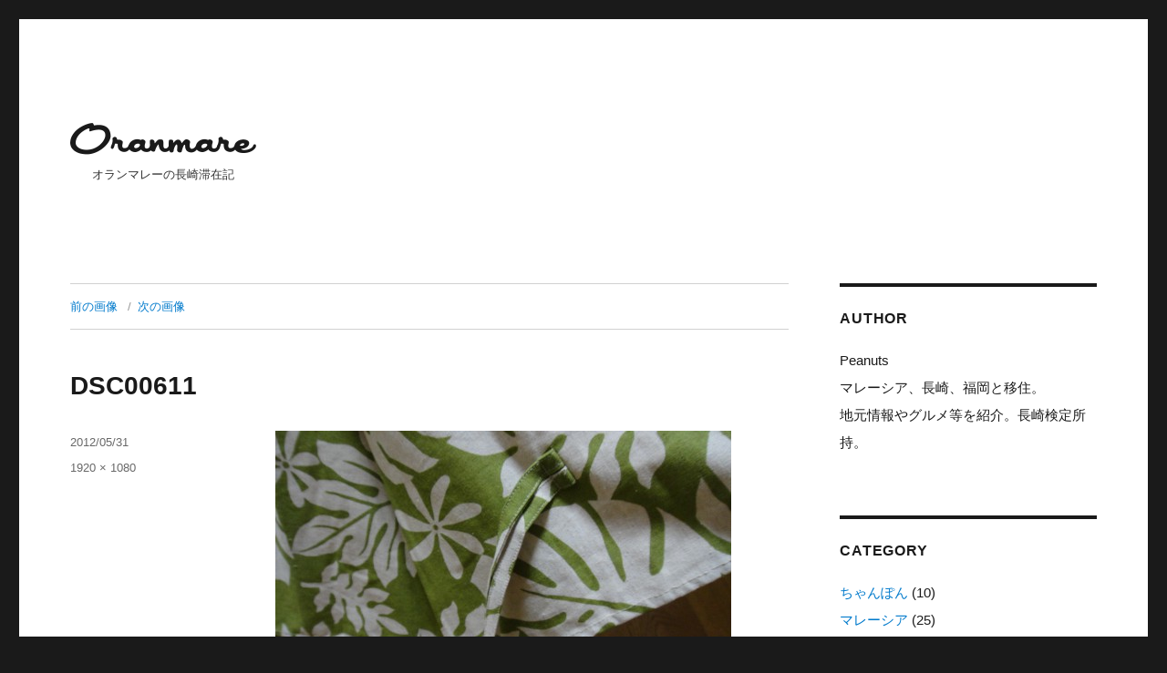

--- FILE ---
content_type: text/html; charset=UTF-8
request_url: http://www.prso.net/fukuoka/11766.html/attachment/dsc00611
body_size: 22544
content:
<!DOCTYPE html>
<html lang="ja" class="no-js">
<head>
	<meta charset="UTF-8">
	<meta name="viewport" content="width=device-width, initial-scale=1">
        <meta name="description" content="長崎検定合格者による、長崎、福岡、マレーシアの情報やグルメ等を紹介するブログ。">
	<link rel="profile" href="http://gmpg.org/xfn/11">
		<link rel="pingback" href="http://www.prso.net/xmlrpc.php">
		<script>(function(html){html.className = html.className.replace(/\bno-js\b/,'js')})(document.documentElement);</script>
<title>DSC00611 &#8211; オランマレーの長崎滞在記</title>
<link rel='dns-prefetch' href='//fonts.googleapis.com' />
<link rel='dns-prefetch' href='//s.w.org' />
<link rel="alternate" type="application/rss+xml" title="オランマレーの長崎滞在記 &raquo; フィード" href="http://www.prso.net/feed" />
<link rel="alternate" type="application/rss+xml" title="オランマレーの長崎滞在記 &raquo; コメントフィード" href="http://www.prso.net/comments/feed" />
<link rel="alternate" type="application/rss+xml" title="オランマレーの長崎滞在記 &raquo; DSC00611 のコメントのフィード" href="http://www.prso.net/fukuoka/11766.html/attachment/dsc00611/feed" />
		<script type="text/javascript">
			window._wpemojiSettings = {"baseUrl":"https:\/\/s.w.org\/images\/core\/emoji\/2.2.1\/72x72\/","ext":".png","svgUrl":"https:\/\/s.w.org\/images\/core\/emoji\/2.2.1\/svg\/","svgExt":".svg","source":{"concatemoji":"http:\/\/www.prso.net\/wp-includes\/js\/wp-emoji-release.min.js?ver=4.7.29"}};
			!function(t,a,e){var r,n,i,o=a.createElement("canvas"),l=o.getContext&&o.getContext("2d");function c(t){var e=a.createElement("script");e.src=t,e.defer=e.type="text/javascript",a.getElementsByTagName("head")[0].appendChild(e)}for(i=Array("flag","emoji4"),e.supports={everything:!0,everythingExceptFlag:!0},n=0;n<i.length;n++)e.supports[i[n]]=function(t){var e,a=String.fromCharCode;if(!l||!l.fillText)return!1;switch(l.clearRect(0,0,o.width,o.height),l.textBaseline="top",l.font="600 32px Arial",t){case"flag":return(l.fillText(a(55356,56826,55356,56819),0,0),o.toDataURL().length<3e3)?!1:(l.clearRect(0,0,o.width,o.height),l.fillText(a(55356,57331,65039,8205,55356,57096),0,0),e=o.toDataURL(),l.clearRect(0,0,o.width,o.height),l.fillText(a(55356,57331,55356,57096),0,0),e!==o.toDataURL());case"emoji4":return l.fillText(a(55357,56425,55356,57341,8205,55357,56507),0,0),e=o.toDataURL(),l.clearRect(0,0,o.width,o.height),l.fillText(a(55357,56425,55356,57341,55357,56507),0,0),e!==o.toDataURL()}return!1}(i[n]),e.supports.everything=e.supports.everything&&e.supports[i[n]],"flag"!==i[n]&&(e.supports.everythingExceptFlag=e.supports.everythingExceptFlag&&e.supports[i[n]]);e.supports.everythingExceptFlag=e.supports.everythingExceptFlag&&!e.supports.flag,e.DOMReady=!1,e.readyCallback=function(){e.DOMReady=!0},e.supports.everything||(r=function(){e.readyCallback()},a.addEventListener?(a.addEventListener("DOMContentLoaded",r,!1),t.addEventListener("load",r,!1)):(t.attachEvent("onload",r),a.attachEvent("onreadystatechange",function(){"complete"===a.readyState&&e.readyCallback()})),(r=e.source||{}).concatemoji?c(r.concatemoji):r.wpemoji&&r.twemoji&&(c(r.twemoji),c(r.wpemoji)))}(window,document,window._wpemojiSettings);
		</script>
		<style type="text/css">
img.wp-smiley,
img.emoji {
	display: inline !important;
	border: none !important;
	box-shadow: none !important;
	height: 1em !important;
	width: 1em !important;
	margin: 0 .07em !important;
	vertical-align: -0.1em !important;
	background: none !important;
	padding: 0 !important;
}
</style>
<link rel='stylesheet' id='wp-pagenavi-css'  href='http://www.prso.net/wp-content/plugins/wp-pagenavi/pagenavi-css.css?ver=2.70' type='text/css' media='all' />
<link rel='stylesheet' id='twentysixteen-fonts-css'  href='https://fonts.googleapis.com/css?family=Merriweather%3A400%2C700%2C900%2C400italic%2C700italic%2C900italic%7CInconsolata%3A400&#038;subset=latin%2Clatin-ext' type='text/css' media='all' />
<link rel='stylesheet' id='genericons-css'  href='http://www.prso.net/wp-content/themes/twentysixteen/genericons/genericons.css?ver=3.4.1' type='text/css' media='all' />
<link rel='stylesheet' id='twentysixteen-style-css'  href='http://www.prso.net/wp-content/themes/twentysixteen/style.css?ver=4.7.29' type='text/css' media='all' />
<!--[if lt IE 10]>
<link rel='stylesheet' id='twentysixteen-ie-css'  href='http://www.prso.net/wp-content/themes/twentysixteen/css/ie.css?ver=20150930' type='text/css' media='all' />
<![endif]-->
<!--[if lt IE 9]>
<link rel='stylesheet' id='twentysixteen-ie8-css'  href='http://www.prso.net/wp-content/themes/twentysixteen/css/ie8.css?ver=20151230' type='text/css' media='all' />
<![endif]-->
<!--[if lt IE 8]>
<link rel='stylesheet' id='twentysixteen-ie7-css'  href='http://www.prso.net/wp-content/themes/twentysixteen/css/ie7.css?ver=20150930' type='text/css' media='all' />
<![endif]-->
<!--[if lt IE 9]>
<script type='text/javascript' src='http://www.prso.net/wp-content/themes/twentysixteen/js/html5.js?ver=3.7.3'></script>
<![endif]-->
<script type='text/javascript' src='http://www.prso.net/wp-includes/js/jquery/jquery.js?ver=1.12.4'></script>
<script type='text/javascript' src='http://www.prso.net/wp-includes/js/jquery/jquery-migrate.min.js?ver=1.4.1'></script>
<script type='text/javascript' src='http://www.prso.net/wp-content/themes/twentysixteen/js/keyboard-image-navigation.js?ver=20151104'></script>
<link rel='https://api.w.org/' href='http://www.prso.net/wp-json/' />
<link rel="EditURI" type="application/rsd+xml" title="RSD" href="http://www.prso.net/xmlrpc.php?rsd" />
<link rel="wlwmanifest" type="application/wlwmanifest+xml" href="http://www.prso.net/wp-includes/wlwmanifest.xml" /> 
<meta name="generator" content="WordPress 4.7.29" />
<link rel='shortlink' href='http://www.prso.net/?p=11772' />
<link rel="alternate" type="application/json+oembed" href="http://www.prso.net/wp-json/oembed/1.0/embed?url=http%3A%2F%2Fwww.prso.net%2Ffukuoka%2F11766.html%2Fattachment%2Fdsc00611" />
<link rel="alternate" type="text/xml+oembed" href="http://www.prso.net/wp-json/oembed/1.0/embed?url=http%3A%2F%2Fwww.prso.net%2Ffukuoka%2F11766.html%2Fattachment%2Fdsc00611&#038;format=xml" />
		<style type="text/css">.recentcomments a{display:inline !important;padding:0 !important;margin:0 !important;}</style>
		
<!-- BEGIN GADWP v4.9.3.2 Universal Tracking - https://deconf.com/google-analytics-dashboard-wordpress/ -->
<script>
  (function(i,s,o,g,r,a,m){i['GoogleAnalyticsObject']=r;i[r]=i[r]||function(){
  (i[r].q=i[r].q||[]).push(arguments)},i[r].l=1*new Date();a=s.createElement(o),
  m=s.getElementsByTagName(o)[0];a.async=1;a.src=g;m.parentNode.insertBefore(a,m)
  })(window,document,'script','//www.google-analytics.com/analytics.js','ga');
  ga('create', 'UA-76228730-1', 'auto');
  ga('send', 'pageview');
</script>

<!-- END GADWP Universal Tracking -->

</head>

<body class="attachment attachment-template-default single single-attachment postid-11772 attachmentid-11772 attachment-jpeg group-blog">
<div id="page" class="site">
	<div class="site-inner">
		<a class="skip-link screen-reader-text" href="#content">コンテンツへスキップ</a>

		<header id="masthead" class="site-header" role="banner">
			<div class="site-header-main">
				<div class="site-branding">
											<p class="site-title"><a href="http://www.prso.net/" rel="home"><img src="http://www.prso.net/wp-content/themes/twentysixteen/images/logo.png" class="touka" width="204" alt="オランマレーの日本滞在記"></a></p>
											<p class="site-description">オランマレーの長崎滞在記</p>
									</div><!-- .site-branding -->

							</div><!-- .site-header-main -->

					</header><!-- .site-header -->

		<div id="content" class="site-content">

	<div id="primary" class="content-area">
		<main id="main" class="site-main" role="main">

			
				<article id="post-11772" class="post-11772 attachment type-attachment status-inherit hentry">

					<nav id="image-navigation" class="navigation image-navigation">
						<div class="nav-links">
							<div class="nav-previous"><a href='http://www.prso.net/fukuoka/11766.html/attachment/dsc00610'>前の画像</a></div>
							<div class="nav-next"><a href='http://www.prso.net/fukuoka/11766.html/attachment/dsc00614'>次の画像</a></div>
						</div><!-- .nav-links -->
					</nav><!-- .image-navigation -->

					<header class="entry-header">
						<h1 class="entry-title">DSC00611</h1>					</header><!-- .entry-header -->

					<div class="entry-content">

						<div class="entry-attachment">
							<img width="500" height="281" src="http://www.prso.net/wp-content/uploads/2012/05/DSC00611-500x281.jpg" class="attachment-large size-large" alt="" srcset="http://www.prso.net/wp-content/uploads/2012/05/DSC00611-500x281.jpg 500w, http://www.prso.net/wp-content/uploads/2012/05/DSC00611-350x196.jpg 350w" sizes="(max-width: 500px) 85vw, 500px" />
							
						</div><!-- .entry-attachment -->

											</div><!-- .entry-content -->

					<footer class="entry-footer">
						<span class="posted-on"><span class="screen-reader-text">投稿日: </span><a href="http://www.prso.net/fukuoka/11766.html/attachment/dsc00611" rel="bookmark"><time class="entry-date published updated" datetime="2012-05-31T01:14:53+00:00">2012/05/31</time></a></span>						<span class="full-size-link"><span class="screen-reader-text">フルサイズ </span><a href="http://www.prso.net/wp-content/uploads/2012/05/DSC00611.jpg">1920 &times; 1080</a></span>
					</footer><!-- .entry-footer -->
				</article><!-- #post-## -->

				
<div id="comments" class="comments-area">

	
	
		<div id="respond" class="comment-respond">
		<h2 id="reply-title" class="comment-reply-title">コメントを残す <small><a rel="nofollow" id="cancel-comment-reply-link" href="/fukuoka/11766.html/attachment/dsc00611#respond" style="display:none;">コメントをキャンセル</a></small></h2>			<form action="http://www.prso.net/wp-comments-post.php" method="post" id="commentform" class="comment-form" novalidate>
				<p class="comment-notes"><span id="email-notes">メールアドレスが公開されることはありません。</span></p><p class="comment-form-comment"><label for="comment">コメント</label> <textarea id="comment" name="comment" cols="45" rows="8" maxlength="65525" aria-required="true" required="required"></textarea></p><p class="comment-form-author"><label for="author">名前</label> <input id="author" name="author" type="text" value="" size="30" maxlength="245" /></p>
<p class="comment-form-email"><label for="email">メール</label> <input id="email" name="email" type="email" value="" size="30" maxlength="100" aria-describedby="email-notes" /></p>
<p class="comment-form-url"><label for="url">サイト</label> <input id="url" name="url" type="url" value="" size="30" maxlength="200" /></p>
<p class="form-submit"><input name="submit" type="submit" id="submit" class="submit" value="コメントを送信" /> <input type='hidden' name='comment_post_ID' value='11772' id='comment_post_ID' />
<input type='hidden' name='comment_parent' id='comment_parent' value='0' />
</p><p style="display: none;"><input type="hidden" id="akismet_comment_nonce" name="akismet_comment_nonce" value="70a2ccceb1" /></p><p style="display: none;"><input type="hidden" id="ak_js" name="ak_js" value="168"/></p>			</form>
			</div><!-- #respond -->
	
</div><!-- .comments-area -->

	<nav class="navigation post-navigation" role="navigation">
		<h2 class="screen-reader-text">投稿ナビゲーション</h2>
		<div class="nav-links"><div class="nav-previous"><a href="http://www.prso.net/fukuoka/11766.html" rel="prev"><span class="post-title">My 日傘</span> <span class="meta-nav">内で公開</span></a></div></div>
	</nav>
		</main><!-- .site-main -->
	</div><!-- .content-area -->


	<aside id="secondary" class="sidebar widget-area" role="complementary">
		<section id="text-7" class="widget widget_text"><h2 class="widget-title">Author</h2>			<div class="textwidget">Peanuts<br>
マレーシア、長崎、福岡と移住。<br>
地元情報やグルメ等を紹介。長崎検定所持。</div>
		</section><section id="categories-4" class="widget widget_categories"><h2 class="widget-title">Category</h2>		<ul>
	<li class="cat-item cat-item-7"><a href="http://www.prso.net/category/tyanpon" >ちゃんぽん</a> (10)
</li>
	<li class="cat-item cat-item-5"><a href="http://www.prso.net/category/maray" >マレーシア</a> (25)
</li>
	<li class="cat-item cat-item-8"><a href="http://www.prso.net/category/ramen" >ラーメン</a> (1)
</li>
	<li class="cat-item cat-item-3"><a href="http://www.prso.net/category/fukuoka" >福岡</a> (119)
</li>
	<li class="cat-item cat-item-1"><a href="http://www.prso.net/category/nagasaki" >長崎</a> (308)
</li>
	<li class="cat-item cat-item-9"><a href="http://www.prso.net/category/denki" >長崎電気軌道</a> (4)
</li>
	<li class="cat-item cat-item-6"><a href="http://www.prso.net/category/kantou" >関東</a> (34)
</li>
	<li class="cat-item cat-item-10"><a href="http://www.prso.net/category/kansai" >関西</a> (11)
</li>
		</ul>
</section>		<section id="recent-posts-4" class="widget widget_recent_entries">		<h2 class="widget-title">Recent Posts</h2>		<ul>
					<li>
				<a href="http://www.prso.net/nagasaki/13426.html">おいしいお茶で</a>
						</li>
					<li>
				<a href="http://www.prso.net/nagasaki/13410.html">雨上がりに</a>
						</li>
					<li>
				<a href="http://www.prso.net/nagasaki/13398.html">戸畑のお祭り</a>
						</li>
					<li>
				<a href="http://www.prso.net/nagasaki/13389.html">サザエさんの街</a>
						</li>
					<li>
				<a href="http://www.prso.net/nagasaki/13367.html">河内の藤棚 その後</a>
						</li>
					<li>
				<a href="http://www.prso.net/nagasaki/13347.html">Kirishima</a>
						</li>
					<li>
				<a href="http://www.prso.net/nagasaki/13330.html">河内の藤棚</a>
						</li>
					<li>
				<a href="http://www.prso.net/nagasaki/13295.html">再び 筍づくし</a>
						</li>
					<li>
				<a href="http://www.prso.net/nagasaki/13289.html">タケノコづくし</a>
						</li>
					<li>
				<a href="http://www.prso.net/nagasaki/13275.html">おみやげ</a>
						</li>
				</ul>
		</section>		<section id="recent-comments-4" class="widget widget_recent_comments"><h2 class="widget-title">Comment</h2><ul id="recentcomments"><li class="recentcomments"><a href="http://www.prso.net/fukuoka/5731.html/comment-page-1#comment-60803">なつかしい　モロッコヨーグル</a> に <span class="comment-author-link"><a href='https://genoagroup.com/uploads/go.php' rel='external nofollow' class='url'>Get free iPhone 15: https://genoagroup.com/uploads/go.php hs=f74f9289063c03ca169224469f363e96*</a></span> より</li><li class="recentcomments"><a href="http://www.prso.net/nagasaki/13275.html/comment-page-1#comment-58364">おみやげ</a> に <span class="comment-author-link"><a href='https://bit.ly/3lwPi7J?h=8a54b3bcecc15dccbc5a0218c7143910&#038;' rel='external nofollow' class='url'>Artificial intelligence creates content for the site, no worse than a copywriter, you can also use it to write articles. 100% uniqueness,5-day free trial of Pro Plan :). Click Here: https://bit.ly/3lwPi7J?h=8a54b3bcecc15dccbc5a0218c7143910&amp;</a></span> より</li><li class="recentcomments"><a href="http://www.prso.net/nagasaki/13275.html/comment-page-1#comment-58363">おみやげ</a> に <span class="comment-author-link"><a href='https://bit.ly/3lwPi7J?h=1a663fa09803983714af42cbd67b7b36&#038;' rel='external nofollow' class='url'>Artificial intelligence creates content for the site, no worse than a copywriter, you can also use it to write articles. 100% uniqueness,5-day free trial of Pro Plan :). Click Here: https://bit.ly/3lwPi7J?h=1a663fa09803983714af42cbd67b7b36&amp;</a></span> より</li><li class="recentcomments"><a href="http://www.prso.net/fukuoka/5731.html/comment-page-1#comment-58362">なつかしい　モロッコヨーグル</a> に <span class="comment-author-link"><a href='https://bit.ly/3lwPi7J?h=898a9d4e4541178591510efd964a0741&#038;' rel='external nofollow' class='url'>Artificial intelligence creates content for the site, no worse than a copywriter, you can also use it to write articles. 100% uniqueness,5-day free trial of Pro Plan :). Click Here: https://bit.ly/3lwPi7J?h=898a9d4e4541178591510efd964a0741&amp;</a></span> より</li><li class="recentcomments"><a href="http://www.prso.net/fukuoka/5731.html/comment-page-1#comment-58361">なつかしい　モロッコヨーグル</a> に <span class="comment-author-link"><a href='https://bit.ly/3lwPi7J?h=01a15add9dad952bb602a638f1f10a01&#038;' rel='external nofollow' class='url'>Artificial intelligence creates content for the site, no worse than a copywriter, you can also use it to write articles. 100% uniqueness,5-day free trial of Pro Plan :). Click Here: https://bit.ly/3lwPi7J?h=01a15add9dad952bb602a638f1f10a01&amp;</a></span> より</li></ul></section><section id="linkcat-2" class="widget widget_links"><h2 class="widget-title">Links</h2>
	<ul class='xoxo blogroll'>
<li><a href="http://moca-d.com/">mocaD</a></li>

	</ul>
</section>
<section id="archives-4" class="widget widget_archive"><h2 class="widget-title">Archive</h2>		<label class="screen-reader-text" for="archives-dropdown-4">Archive</label>
		<select id="archives-dropdown-4" name="archive-dropdown" onchange='document.location.href=this.options[this.selectedIndex].value;'>
			
			<option value="">月を選択</option>
				<option value='http://www.prso.net/date/2014/08'> 2014年8月 &nbsp;(2)</option>
	<option value='http://www.prso.net/date/2014/07'> 2014年7月 &nbsp;(2)</option>
	<option value='http://www.prso.net/date/2014/05'> 2014年5月 &nbsp;(2)</option>
	<option value='http://www.prso.net/date/2014/04'> 2014年4月 &nbsp;(3)</option>
	<option value='http://www.prso.net/date/2013/11'> 2013年11月 &nbsp;(1)</option>
	<option value='http://www.prso.net/date/2013/10'> 2013年10月 &nbsp;(4)</option>
	<option value='http://www.prso.net/date/2013/08'> 2013年8月 &nbsp;(2)</option>
	<option value='http://www.prso.net/date/2013/07'> 2013年7月 &nbsp;(1)</option>
	<option value='http://www.prso.net/date/2013/06'> 2013年6月 &nbsp;(4)</option>
	<option value='http://www.prso.net/date/2013/05'> 2013年5月 &nbsp;(2)</option>
	<option value='http://www.prso.net/date/2013/04'> 2013年4月 &nbsp;(3)</option>
	<option value='http://www.prso.net/date/2013/03'> 2013年3月 &nbsp;(7)</option>
	<option value='http://www.prso.net/date/2012/11'> 2012年11月 &nbsp;(1)</option>
	<option value='http://www.prso.net/date/2012/10'> 2012年10月 &nbsp;(6)</option>
	<option value='http://www.prso.net/date/2012/09'> 2012年9月 &nbsp;(7)</option>
	<option value='http://www.prso.net/date/2012/08'> 2012年8月 &nbsp;(7)</option>
	<option value='http://www.prso.net/date/2012/07'> 2012年7月 &nbsp;(11)</option>
	<option value='http://www.prso.net/date/2012/06'> 2012年6月 &nbsp;(7)</option>
	<option value='http://www.prso.net/date/2012/05'> 2012年5月 &nbsp;(13)</option>
	<option value='http://www.prso.net/date/2012/04'> 2012年4月 &nbsp;(10)</option>
	<option value='http://www.prso.net/date/2012/03'> 2012年3月 &nbsp;(9)</option>
	<option value='http://www.prso.net/date/2012/02'> 2012年2月 &nbsp;(7)</option>
	<option value='http://www.prso.net/date/2012/01'> 2012年1月 &nbsp;(13)</option>
	<option value='http://www.prso.net/date/2011/12'> 2011年12月 &nbsp;(15)</option>
	<option value='http://www.prso.net/date/2011/11'> 2011年11月 &nbsp;(6)</option>
	<option value='http://www.prso.net/date/2011/10'> 2011年10月 &nbsp;(13)</option>
	<option value='http://www.prso.net/date/2011/09'> 2011年9月 &nbsp;(20)</option>
	<option value='http://www.prso.net/date/2011/08'> 2011年8月 &nbsp;(9)</option>
	<option value='http://www.prso.net/date/2011/07'> 2011年7月 &nbsp;(12)</option>
	<option value='http://www.prso.net/date/2011/06'> 2011年6月 &nbsp;(12)</option>
	<option value='http://www.prso.net/date/2011/05'> 2011年5月 &nbsp;(10)</option>
	<option value='http://www.prso.net/date/2011/04'> 2011年4月 &nbsp;(6)</option>
	<option value='http://www.prso.net/date/2011/03'> 2011年3月 &nbsp;(18)</option>
	<option value='http://www.prso.net/date/2011/02'> 2011年2月 &nbsp;(12)</option>
	<option value='http://www.prso.net/date/2011/01'> 2011年1月 &nbsp;(13)</option>
	<option value='http://www.prso.net/date/2010/12'> 2010年12月 &nbsp;(12)</option>
	<option value='http://www.prso.net/date/2010/11'> 2010年11月 &nbsp;(22)</option>
	<option value='http://www.prso.net/date/2010/10'> 2010年10月 &nbsp;(28)</option>
	<option value='http://www.prso.net/date/2010/09'> 2010年9月 &nbsp;(16)</option>
	<option value='http://www.prso.net/date/2010/08'> 2010年8月 &nbsp;(27)</option>
	<option value='http://www.prso.net/date/2010/07'> 2010年7月 &nbsp;(26)</option>
	<option value='http://www.prso.net/date/2010/06'> 2010年6月 &nbsp;(23)</option>
	<option value='http://www.prso.net/date/2010/05'> 2010年5月 &nbsp;(39)</option>
	<option value='http://www.prso.net/date/2010/04'> 2010年4月 &nbsp;(23)</option>

		</select>
		</section>	</aside><!-- .sidebar .widget-area -->

		</div><!-- .site-content -->

		<footer id="colophon" class="site-footer" role="contentinfo">
			
			
			<div class="site-info">
								<span class="site-title"><a href="http://www.prso.net/" rel="home">オランマレーの長崎滞在記</a></span>
				<a href="https://ja.wordpress.org/">Proudly powered by WordPress</a>
			</div><!-- .site-info -->
		</footer><!-- .site-footer -->
	</div><!-- .site-inner -->
</div><!-- .site -->

<script type='text/javascript' src='http://www.prso.net/wp-content/plugins/akismet/_inc/form.js?ver=3.1.10'></script>
<script type='text/javascript' src='http://www.prso.net/wp-content/themes/twentysixteen/js/skip-link-focus-fix.js?ver=20151112'></script>
<script type='text/javascript'>
/* <![CDATA[ */
var screenReaderText = {"expand":"\u30b5\u30d6\u30e1\u30cb\u30e5\u30fc\u3092\u5c55\u958b","collapse":"\u30b5\u30d6\u30e1\u30cb\u30e5\u30fc\u3092\u9589\u3058\u308b"};
/* ]]> */
</script>
<script type='text/javascript' src='http://www.prso.net/wp-content/themes/twentysixteen/js/functions.js?ver=20151204'></script>
<script type='text/javascript' src='http://www.prso.net/wp-includes/js/wp-embed.min.js?ver=4.7.29'></script>
</body>
</html>
